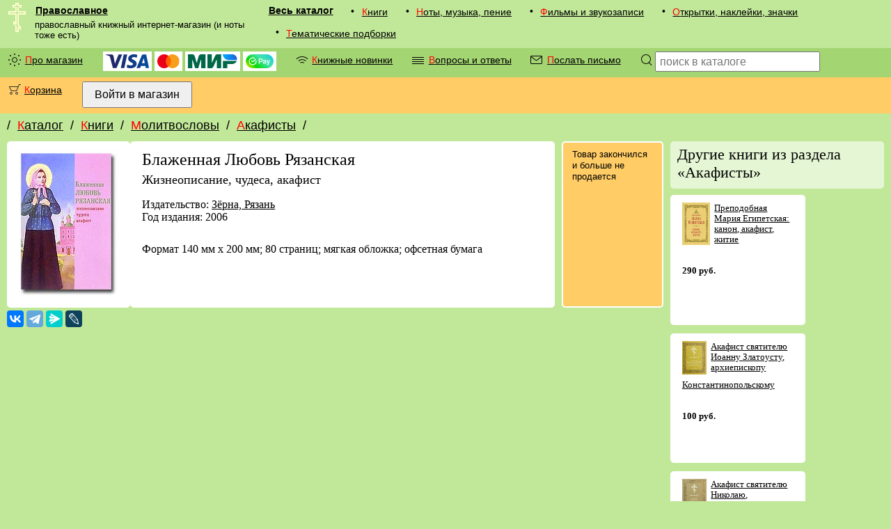

--- FILE ---
content_type: text/html; charset=utf-8
request_url: https://pravoslavnoe.ru/catalog/010305/2160/
body_size: 21707
content:
<!DOCTYPE html><html lang="ru"><head><meta http-equiv="Content-Type" content="text/html; charset=utf-8"><style>html{display:none;}</style><base target="_top"><link rel="canonical" href="/catalog/010305/2160/"><link rel="stylesheet" type="text/css" href="/i/pravoslavnoe_2019.css"><link rel="icon" sizes="120x120" href="/favicon.png" type="image/png"><link rel="shortcut icon" sizes="120x120" href="/favicon.png" type="image/png"><meta name="viewport" content="width=device-width, initial-scale=1"><meta http-equiv="X-UA-Compatible" content="IE=edge"><meta name="description" content="Книга - Блаженная Любовь Рязанская (артикул #2160) - из рубрики Акафисты в каталоге Pravoslavnoe.ru"><title>Блаженная Любовь Рязанская (#2160)</title></head><body bgcolor="#FFFFFF" text="#000000" link="#000000" vlink="#6A6A6A" alink="#ff0000" class="v1_0000"><div class="navrow nav"><div class="hflex v1_0000"><img src="/i/krest1.gif" width="25" height="42" style="min-width:25px; max-width:25px; margin:0 0 0 0.8em;"><div class="vflex fix_for_ie"><a href="/" class="menu_logo">Православное</a><small class="menu_vcomment">православный книжный интернет-магазин (и ноты тоже есть)</small></div></div><div class="mobile_only border_simple"></div><div class="mobile_only v2_0000 mobile_menu"><div class="mobile_catalog"><div><div class="screen_only"><div class="menu_bullet">•</div></div><div><a href="/catalog/01/" class="menu">Книги</a></div></div><div><div class="screen_only"><div class="menu_bullet">•</div></div><div><a href="/catalog/02/" class="menu">Ноты, музыка, пение</a></div></div><div><div class="screen_only"><div class="menu_bullet">•</div></div><div><a href="/catalog/03/" class="menu">Фильмы и звукозаписи</a></div></div><div><div class="screen_only"><div class="menu_bullet">•</div></div><div><a href="/catalog/04/" class="menu">Открытки, наклейки, значки</a></div></div><div><div class="screen_only"><div class="menu_bullet">•</div></div><div><a href="/catalog/05/" class="menu">Тематические подборки</a></div></div></div></div><div class="screen_only nav_catalog"><a href="/catalog/" class="menu_xl">Весь каталог</a><div><div class="screen_only"><div class="menu_bullet">•</div></div><div><a href="/catalog/01/" class="menu">Книги</a></div></div><div><div class="screen_only"><div class="menu_bullet">•</div></div><div><a href="/catalog/02/" class="menu">Ноты, музыка, пение</a></div></div><div><div class="screen_only"><div class="menu_bullet">•</div></div><div><a href="/catalog/03/" class="menu">Фильмы и звукозаписи</a></div></div><div><div class="screen_only"><div class="menu_bullet">•</div></div><div><a href="/catalog/04/" class="menu">Открытки, наклейки, значки</a></div></div><div><div class="screen_only"><div class="menu_bullet">•</div></div><div><a href="/catalog/05/" class="menu">Тематические подборки</a></div></div></div></div><div class="v2_0000 navrow nav"><div class="screen_only"><div><div class="menu_bullet"><div class="cssicon_sun"></div></div><div><a href="/proekt/" class="menu">Про магазин</a></div></div><div class="menu"><img class="money_logo" src="/i/visa_logo_2019.svg" alt="Visa" title="Visa" height="20"> <img class="money_logo" src="/i/mastercard_logo_2019.svg" alt="MasterCard" title="MasterCard" height="20"> <img class="money_logo" src="/i/mir_logo_2019.svg" alt="Mir" title="Mir" height="20"> <img class="money_logo" src="/i/sberpay_logo.svg" alt="SberPay" title="SberPay" height="20"></div><div class="hflex"><div class="menu_bullet"><div class="cssicon_rss"></div></div><div><a href="/novosti/knigi/" class="menu">Книжные новинки</a></div></div><div class="hflex"><div class="menu_bullet"><div class="cssicon_text"></div></div><div><a href="/vopros-otvet/" class="menu">Вопросы и ответы</a></div></div><div class="hflex"><div class="menu_bullet"><div class="cssicon_email"></div></div><div><a href="/pismo/" class="menu">Послать письмо</a></div></div></div><div class="screen_only hflex"><label class="menu_bullet" for="searchform" onclick="searchform.submit();" style="cursor:pointer;"><div class="cssicon_loupe"></div></label><form class="menu" method="post" action="/catalog/poisk/" id="searchform"><input type="text" name="search" size="24" maxlength="255" placeholder="поиск в каталоге" title="Поиск по каталогу магазина"></form></div><div class="mobile_only hflex" style="flex-grow:1;"><label class="menu_bullet" for="searchcatalog" onclick="searchcatalog.submit();" style="cursor:pointer;"><div class="cssicon_loupe"></div></label><form class="menu" method="post" action="/catalog/poisk/" style="flex-grow:1;" id="searchcatalog"><input autofocus="1" type="text" name="search" size="24" maxlength="255" placeholder="поиск в каталоге" title="Поиск по каталогу магазина"></form></div></div><div class="v4_0000 navrow nav hflex"><div class="hflex"><div class="menu_bullet"><div class="cssicon_cart"><i></i></div></div><div><a href="/korzina/" class="menu">Корзина</a></div></div><div><form class="menu" action="/login/" method="post"><input type="hidden" name="ss" value=""><input type="submit" value="Войти в магазин" title="Войти на сайт с паролем, полученным после регистрации"></form></div></div><div class="navrow"><div class="navpath"><!--noindex--><div class="hflex">/ <a href="/catalog/" rel="nofollow">Каталог</a></div><div class="hflex">/ <a href="/catalog/01/" rel="nofollow">Книги</a></div><div class="hflex">/ <a href="/catalog/0103/" rel="nofollow">Молитвословы</a></div><div class="hflex">/ <a href="/catalog/010305/" rel="nofollow">Акафисты</a><span class="screen_only">/ </span></div><!--/noindex--></div></div><div class="data v1_0000"><div class="vflex"></div><div><div class="vflex fix_for_ie"><div itemscope="1" itemtype="http://schema.org/Book"><div class="v0_0000 txt_block_var1111"><img src="/icat/2160b.jpg" width="142" height="212" style="min-width:142px;" alt="Блаженная Любовь Рязанская" title="Блаженная Любовь Рязанская"></div><div class="v0_0000 txt_block_var1111 vflex fix_for_ie"><span itemprop="name"><h1>Блаженная Любовь Рязанская<br><medium>Жизнеописание, чудеса, акафист</medium></h1></span><div class="border_spacer"></div><span itemprop="description">Издательство: <a href="/izdatelstva/47/">Зёрна, Рязань</a><br>Год издания: 2006<br></span><div class="border_spacer"></div><br>Формат 140 мм х 200 мм; 80 страниц; мягкая обложка; офсетная бумага</div><div class="border_spacer"></div><div class="v4_0000 border_white block_features nav"><div class="nav">Товар закончился и больше не продается</div></div></div><!--noindex--><script src="https://yastatic.net/share2/share.js" async="async"></script><div class="border_spacer_thin"></div><div class="ya-share2" data-services="vkontakte,telegram,messenger,lj"></div><div class="border_spacer_thin"></div><!--/noindex--><noscript><div class="border_spacer"></div></noscript><div class="vflex"></div></div><div class="screen_only border_spacer"></div><div class="screen_only vflex fix_for_ie" style="flex-shrink: 3;"><!--noindex--><h2 class="border_simple pathnav v6_0000">Другие книги из раздела «Акафисты»</h2><div class="relations"><div class="txt_block_var1111"><small><a href="/catalog/010305/9126/"><img src="/icat/9631-1.png" width="40" height="61" alt="Преподобная Мария Египетская: канон, акафист, житие" title="Преподобная Мария Египетская: канон, акафист, житие" style="padding:0 0.5em 0.5em 0; float:left;"></a><a href="/catalog/010305/9126/">Преподобная Мария Египетская: канон, акафист, житие</a><br><br><br><nobr class="price">290 руб.</nobr></small></div><div class="txt_block_var1111"><small><a href="/catalog/010305/9088/"><img src="/icat/9580-1.png" width="35" height="48.5" alt="Акафист святителю Иоанну Златоусту, архиепископу Константинопольскому" title="Акафист святителю Иоанну Златоусту, архиепископу Константинопольскому" style="padding:0 0.5em 0.5em 0; float:left;"></a><a href="/catalog/010305/9088/">Акафист святителю Иоанну Златоусту, архиепископу Константинопольскому</a><br><br><br><nobr class="price">100 руб.</nobr></small></div><div class="txt_block_var1111"><small><a href="/catalog/010305/9082/"><img src="/icat/9568-1.png" width="35" height="48" alt="Акафист святителю Николаю, архиепископу Мирликийскому, чудотворцу" title="Акафист святителю Николаю, архиепископу Мирликийскому, чудотворцу" style="padding:0 0.5em 0.5em 0; float:left;"></a><a href="/catalog/010305/9082/">Акафист святителю Николаю, архиепископу Мирликийскому, чудотворцу</a><br><br><br><nobr class="price">90 руб.</nobr></small></div><div class="txt_block_var1111"><small><a href="/catalog/010305/9035/"><img src="/icat/9506-1.png" width="35" height="46" alt="Акафист святителю Спиридону, епископу Тримифунтскому, чудотворцу" title="Акафист святителю Спиридону, епископу Тримифунтскому, чудотворцу" style="padding:0 0.5em 0.5em 0; float:left;"></a><a href="/catalog/010305/9035/">Акафист святителю Спиридону, епископу Тримифунтскому, чудотворцу</a><br><br><br><nobr class="price">90 руб.</nobr></small></div><div class="txt_block_var1111"><small><a href="/catalog/010305/9033/"><img src="/icat/9504-1.png" width="35" height="49" alt="Акафист святителю Луке, архиепископу Крымскому, исповеднику" title="Акафист святителю Луке, архиепископу Крымскому, исповеднику" style="padding:0 0.5em 0.5em 0; float:left;"></a><a href="/catalog/010305/9033/">Акафист святителю Луке, архиепископу Крымскому, исповеднику</a><br>С&nbsp;кратким житием<br><br><br><nobr class="price">90 руб.</nobr></small></div><div class="txt_block_var1111"><small><a href="/catalog/010305/9031/"><img src="/icat/9502-1.png" width="35" height="49" alt="Акафист святому пророку Боговидцу Моисею" title="Акафист святому пророку Боговидцу Моисею" style="padding:0 0.5em 0.5em 0; float:left;"></a><a href="/catalog/010305/9031/">Акафист святому пророку Боговидцу Моисею</a><br>С&nbsp;кратким житием<br><br><br><nobr class="price">90 руб.</nobr></small></div><div class="txt_block_var1111"><small><a href="/catalog/010305/8902/"><img src="/icat/9338-1.gif" width="35" height="47.5" alt='Акафист Пресвяой Богородице в честь иконы Ее "Скоропослушница"' title='Акафист Пресвяой Богородице в честь иконы Ее "Скоропослушница"' style="padding:0 0.5em 0.5em 0; float:left;"></a><a href="/catalog/010305/8902/">Акафист Пресвяой Богородице в&nbsp;честь иконы Ее&nbsp;&laquo;Скоропослушница&raquo;</a><br><br><br><nobr class="price">32 руб.</nobr></small></div><div class="txt_block_var1111"><small><a href="/catalog/010305/7934/"><img src="/icat/7934-i-1.gif" width="40" height="60" alt='Акафист Пресвятой Богородице в честь иконы Ее "Отрада и утешение"' title='Акафист Пресвятой Богородице в честь иконы Ее "Отрада и утешение"' style="padding:0 0.5em 0.5em 0; float:left;"></a><a href="/catalog/010305/7934/">Акафист Пресвятой Богородице в&nbsp;честь иконы Ее&nbsp;&laquo;Отрада и&nbsp;утешение&raquo;</a><br><br><br><nobr class="price">45 руб.</nobr></small></div><div class="txt_block_var1111"><small><a href="/catalog/010305/6401/"><img src="/icat/6656-1.gif" width="35" height="49.5" alt='Акафист Божией Матери в честь Ее иконы "Казанская"' title='Акафист Божией Матери в честь Ее иконы "Казанская"' style="padding:0 0.5em 0.5em 0; float:left;"></a><a href="/catalog/010305/6401/">Акафист Божией Матери в&nbsp;честь&nbsp;Ее иконы «Казанская»</a><br><br><br><nobr class="price">19 руб.</nobr></small></div><div class="txt_block_var1111"><small><a href="/catalog/010305/6234/"><img src="/icat/6480-1.gif" width="40" height="55.5" alt="Акафист святителю Иоанну Архиепископу Шанхайскому и Сан-Францисскому, чудотворцу" title="Акафист святителю Иоанну Архиепископу Шанхайскому и Сан-Францисскому, чудотворцу" style="padding:0 0.5em 0.5em 0; float:left;"></a><a href="/catalog/010305/6234/">Акафист святителю Иоанну Архиепископу Шанхайскому и Сан-Францисскому, чудотворцу</a><br>Творение иеромонаха Серафима Платинского<br><br><br><nobr class="price">150 руб.</nobr></small></div><div class="txt_block_var1111"><small><a href="/catalog/010305/6200/"><img src="/icat/6444-1.gif" width="40" height="57.5" alt="Акафист святым апостолам Петру и Павлу" title="Акафист святым апостолам Петру и Павлу" style="padding:0 0.5em 0.5em 0; float:left;"></a><a href="/catalog/010305/6200/">Акафист святым апостолам Петру и Павлу</a><br><br><br><nobr class="price">195 руб.</nobr></small></div><div class="txt_block_var1111"><small><a href="/catalog/010305/5930/"><img src="/icat/6170-1.gif" width="40" height="56.5" alt="Акафист Успению Пресвятыя Владычицы нашея Богородицы и приснодевы Марии" title="Акафист Успению Пресвятыя Владычицы нашея Богородицы и приснодевы Марии" style="padding:0 0.5em 0.5em 0; float:left;"></a><a href="/catalog/010305/5930/">Акафист Успению Пресвятыя Владычицы нашея Богородицы и приснодевы Марии</a><br><br><br><nobr class="price">300 руб.</nobr></small></div><div class="txt_block_var1111"><small><a href="/catalog/010305/5909/"><img src="/icat/6149-1.gif" width="35" height="51" alt='Акафист Пресвятой Богородице в честь чудотворной иконы "Всецарица"' title='Акафист Пресвятой Богородице в честь чудотворной иконы "Всецарица"' style="padding:0 0.5em 0.5em 0; float:left;"></a><a href="/catalog/010305/5909/">Акафист Пресвятой Богородице в честь чудотворной иконы «Всецарица»</a><br><br><br><nobr class="price">80 руб.</nobr></small></div><div class="txt_block_var1111"><small><a href="/catalog/010305/5908/"><img src="/icat/6148-1.gif" width="40" height="60" alt='Акафист Пресвятой Богородице в честь чудотворной иконы "Всецарица"' title='Акафист Пресвятой Богородице в честь чудотворной иконы "Всецарица"' style="padding:0 0.5em 0.5em 0; float:left;"></a><a href="/catalog/010305/5908/">Акафист Пресвятой Богородице в честь чудотворной иконы «Всецарица»</a><br><br><br><nobr class="price">100 руб.</nobr></small></div><div class="txt_block_var1111"><small><a href="/catalog/010305/1012/"><img src="/icat/1012.jpg" width="37.5" height="56" alt="Вечная память" title="Вечная память" style="padding:0 0.5em 0.5em 0; float:left;"></a><a href="/catalog/010305/1012/">Вечная память</a><br>Акафисты и каноны, чтомые по усопшим<br><br><br><nobr class="price">97 руб.</nobr></small></div><div class="txt_block_var1111"><small><a href="/catalog/010305/920/"><img src="/icat/920.jpg" width="37.5" height="56" alt="Акафист Всемогущему Богу в нашествии печали" title="Акафист Всемогущему Богу в нашествии печали" style="padding:0 0.5em 0.5em 0; float:left;"></a><a href="/catalog/010305/920/">Акафист Всемогущему Богу в нашествии печали</a><br><br><br><nobr class="price">14 руб.</nobr></small></div></div><div class="v6_0000 border_simple nav" style="margin-top:16px;">Перейти в раздел <a href="/catalog/010305/">Акафисты</a></div><!--/noindex--></div></div></div><!--noindex--><div class="screen_only v4_0000 navrow"><div class="hflex"><div class="menu_bullet"><small>Вы<br>недавно<br>интересовались<br>товарами:</small></div><div class="hflex" id="tracking_set"><script>
	const getCookie = (name) => {
	  return document.cookie.split('; ').reduce((r, v) => {
	    const parts = v.split('=')
	    return parts[0] === name ? decodeURIComponent(parts[1]) : r
	  }, '')
	}
	let track_list = new DocumentFragment();
	if (getCookie('_pravoslavnoe_t')){
		const tracking = JSON.parse(getCookie('_pravoslavnoe_t'));
		for (let product of tracking){
			let img = document.createElement('img');
	    		img.setAttribute('src', '/icat/' + product[2]);
	    		img.setAttribute('width', 40);
	    		img.setAttribute('alt', '#' + product[0]);
	    		img.setAttribute('title', '#' + product[0]);
			let link = document.createElement('a');
	    		link.setAttribute('href', '/catalog/' + product[1] + '/' + product[0] + '/');
				link.append(img);
			let div1 = document.createElement('div');
	    		div1.setAttribute('class', 'border_spacer');
			let div2 = document.createElement('div');
				div2.setAttribute('class', 'border_spacer v0_0000');
				div2.append(link);
			track_list.append(div1);
			track_list.append(div2);
		}
	}else{
		let div1 = document.createElement('div');
	   		div1.setAttribute('class', 'border_spacer');
		let div2 = document.createElement('div');
			div2.setAttribute('class', 'border_spacer v0_0000');
			div2.append('Что-то пока ничего не видно...');
		track_list.append(div1);
		track_list.append(div2);
	}
	tracking_set.append(track_list);
</script></div></div></div><!--/noindex--><div class="footer vflex noprint"><!--noindex--><div class="mobile_only navrow"><medium><nobr>Православное <big>®</big></nobr> 2005–2025</medium><div class="mobile_only border_spacer"></div></div><div class="navrow"><div><a href="/proekt/" class="menu">Про магазин</a></div><div class="mobile_only border_spacer"></div><div><a href="/pismo/" class="menu">Послать письмо в магазин</a></div><div><a href="/vopros-otvet/" class="menu">Пояснения и ответы на вопросы</a></div><div class="mobile_only border_spacer"></div><div class="mobile_only border_spacer"></div><div><a href="/novosti/" class="menu">Разные события на сайте</a></div><div><div><a href="/novosti/knigi/" class="menu">Лента: Книжные новинки</a></div><div><a class="menu_rss" href="http://pravoslavnoe.ru/rss/knigi.xml">RSS</a></div></div></div>
<!-- Yandex.Metrika counter -->
<script type="text/javascript" >
   (function(m,e,t,r,i,k,a){m[i]=m[i]||function(){(m[i].a=m[i].a||[]).push(arguments)};
   m[i].l=1*new Date();
   for (var j = 0; j < document.scripts.length; j++) {if (document.scripts[j].src === r) { return; }}
   k=e.createElement(t),a=e.getElementsByTagName(t)[0],k.async=1,k.src=r,a.parentNode.insertBefore(k,a)})
   (window, document, "script", "https://mc.yandex.ru/metrika/tag.js", "ym");

   ym(91834, "init", {
        clickmap:true,
        trackLinks:true,
        accurateTrackBounce:true,
        webvisor:true
   });
</script>
<noscript><div><img src="https://mc.yandex.ru/watch/91834" style="position:absolute; left:-9999px;" alt="" /></div></noscript>
<!-- /Yandex.Metrika counter -->
<div class="navrow vflex"><nobr class="menu">Телефон: <a class="menu_single" href="tel:+74956422561">+7(495)642-25-61</a></nobr><nobr class="menu">Почта: <a class="menu_single" href="mailto:pravoslavnoe@yandex.ru">pravoslavnoe@yandex.ru</a></nobr></div><!--/noindex--></div></body></html>
